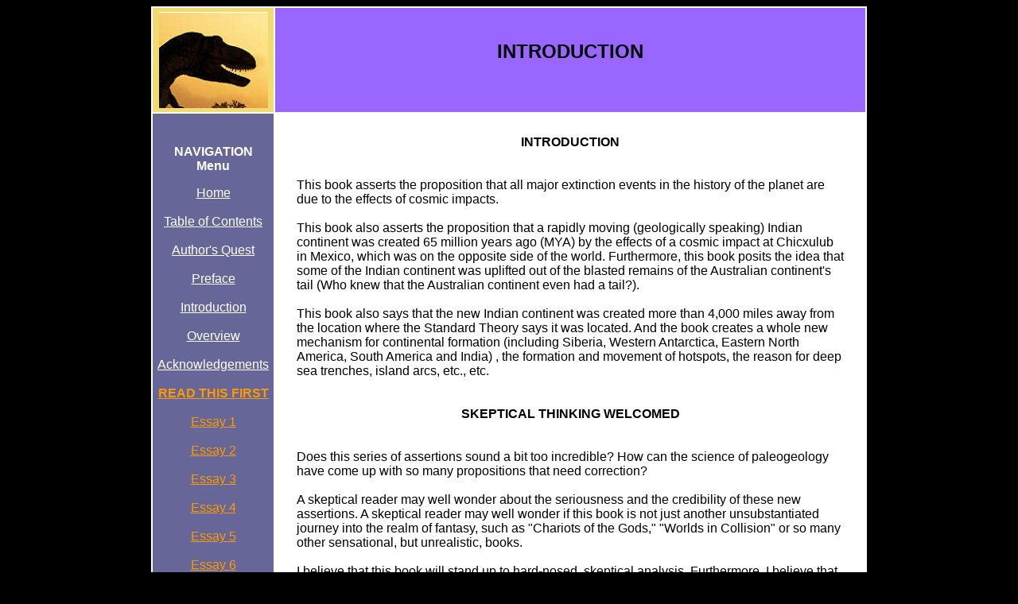

--- FILE ---
content_type: text/html
request_url: https://solvingthemassextinctions.com/intro.html
body_size: 2100
content:
<!DOCTYPE HTML PUBLIC "-//SoftQuad Software//DTD HoTMetaL PRO 6.0::19990601::extensions to HTML 4.0//EN" "hmpro6.dtd">
<HTML> 
  <HEAD> 
	 <TITLE>Introduction Solving Major Extinctions New Theory Antipodal Impact
		Effects</TITLE>
	 <META NAME="Description"
	  CONTENT="A new theory of antipodal impact effects. This book answers the extinction questions of the past 500 million years."><META
	 NAME="Keywords"
	 CONTENT="extinctions,extinction event,major extinctions,tectonic plates,antipodal hotspot,dinosaurs,Permian extinction,K-T boundary,causes of extintions,geology,asteroids,earth science,dinosaur extinction theories,Cretaceous,Deccan Traps,geologic history,geologic,meteorites">
	 <META NAME="robots" CONTENT="follow">
	 <META NAME="language" CONTENT="English, en">
	 <META NAME="distribution" CONTENT="global"> <META NAME="robots" CONTENT="all"> <STYLE TYPE="text/css">
body { font-family:Arial, Helvetica, sans-serif;}
</STYLE> 
  </HEAD> 
  <BODY BGCOLOR="#000000"> 
	 <CENTER> 
		<TABLE WIDTH="900" CELLPADDING="5" BGCOLOR="#FFFFFF"> 
		  <TR> 
			 <TD WIDTH="143" BGCOLOR="#f1da72" ALIGN="CENTER"><IMG
				SRC="images/thumb.jpg" WIDTH="137" BORDER="0"></TD> 
			 <TD ALIGN="CENTER" BGCOLOR="#9966FF" VALIGN="MIDDLE" WIDTH="757"> 
				<H2>INTRODUCTION </H2></TD> 
		  </TR> 
		  <TR> 
			 <TD WIDTH="143" BGCOLOR="#666699" VALIGN="TOP" ALIGN="CENTER"> 
				<DIV> <BR> 
				  <P><B><FONT COLOR="#FFFFFF"
					 FACE="Arial">NAVIGATION<BR>Menu</FONT></B></P> 
				  <P><FONT COLOR="#FFFFFF" FACE="Arial"> <A HREF="index.html"><FONT
					 COLOR="#FFFFFF">Home</FONT></A><BR><BR><A HREF="contents.html"><FONT
					 COLOR="#FFFFFF">Table of Contents</FONT></A><BR><BR><A
					 HREF="authors_quest.html"><FONT COLOR="#FFFFFF">Author's
					 Quest</FONT></A><BR><BR><A HREF="preface.html"><FONT
					 COLOR="#FFFFFF">Preface</FONT></A><BR><BR> <A HREF="intro.html"><FONT
					 COLOR="#FFFFFF">Introduction</FONT></A><BR><BR> <A HREF="overview.html"><FONT
					 COLOR="#FFFFFF">Overview</FONT></A><BR><BR><A
					 HREF="acknowledgements.html"><FONT
					 COLOR="#FFFFFF">Acknowledgements</FONT></A><BR><BR><A
					 HREF="Read_This_First.htm"><FONT COLOR="#FF9900"><B>READ THIS
					 FIRST</B></FONT></A><BR><BR><A HREF="Essay_1.htm"><FONT COLOR="#FF9900">Essay
					 1</FONT></A><BR><BR><A HREF="Essay_2.htm"><FONT COLOR="#FF9900">Essay
					 2</FONT></A><BR><BR><A HREF="Essay_3.htm"><FONT COLOR="#FF9900">Essay
					 3</FONT></A><BR><BR><A HREF="Essay_4.htm"><FONT COLOR="#FF9900">Essay
					 4</FONT></A><BR><BR><A HREF="Essay_5.htm"><FONT COLOR="#FF9900">Essay
					 5</FONT></A><BR><BR><A HREF="Essay_6.htm"><FONT COLOR="#FF9900">Essay
					 6</FONT></A><BR><BR><A HREF="section_I.html"><FONT COLOR="#FFFFFF"><B>SECTION
					 I</B></FONT></A><BR><BR><A HREF="chapter1-1.html"><FONT
					 COLOR="#FFFFFF">Chapter1.1</FONT></A><BR><BR><A HREF="chapter1-2.html"><FONT
					 COLOR="#FFFFFF">Chapter1.2</FONT></A><BR><BR><A HREF="chapter1-3.html"><FONT
					 COLOR="#FFFFFF">Chapter1.3</FONT></A><BR><BR><A HREF="chapter1-4.html"><FONT
					 COLOR="#FFFFFF">Chapter 1.4</FONT></A><BR><BR><A HREF="chapter1-5.html"><FONT
					 COLOR="#FFFFFF">Chapter 1.5</FONT></A><BR><BR><A HREF="chapter1-6.html"><FONT
					 COLOR="#FFFFFF">Chapter 1.6</FONT></A><BR><BR><A HREF="chapter1-7.html"><FONT
					 COLOR="#FFFFFF">Chapter 1.7</FONT></A><BR><BR><A HREF="chapter1-8.html"><FONT
					 COLOR="#FFFFFF">Chapter 1.8</FONT></A></FONT><FONT COLOR="#FFFFFF"
					 FACE="Arial"> <BR><BR><BR><A HREF="section_II.html"><FONT
					 COLOR="#FFFFFF"><B>SECTION II</B></FONT></A><BR><BR><A
					 HREF="chapter2-1.html"><FONT COLOR="#FFFFFF">Chapter 2.1</FONT></A><BR><BR><A
					 HREF="chapter2-2.html"><FONT COLOR="#FFFFFF">Chapter 2.2</FONT></A><BR><BR><A
					 HREF="chapter2-3.html"><FONT COLOR="#FFFFFF">Chapter 2.3</FONT></A><BR><BR><A
					 HREF="chapter2-4.html"><FONT COLOR="#FFFFFF">Chapter 2.4</FONT></A><BR><BR><A
					 HREF="chapter2-5.html"><FONT COLOR="#FFFFFF">Chapter 2.5</FONT></A><BR><BR><A
					 HREF="chapter2-6.html"><FONT COLOR="#FFFFFF">Chapter
					 2.6</FONT></A></FONT><BR><BR><FONT COLOR="#FFFFFF" FACE="Arial">
					 <A HREF="chapter2-7.html"><FONT COLOR="#FFFFFF">Chapter
					 2.7</FONT></A><BR><BR><A HREF="chapter2-8.html"><FONT COLOR="#FFFFFF">Chapter
					 2.8</FONT></A><BR><BR><A HREF="chapter2-9.html"><FONT COLOR="#FFFFFF">Chapter
					 2.9</FONT></A><BR><BR><BR><A HREF="section_III.html"><FONT
					 COLOR="#FFFFFF"><B>SECTION III</B></FONT></A> <BR><BR><A
					 HREF="chapter3-1.html"><FONT COLOR="#FFFFFF">Chapter 3.1</FONT></A><BR><BR><A
					 HREF="chapter3-2.html"><FONT COLOR="#FFFFFF">Chapter 3.2</FONT></A><BR><BR><A
					 HREF="chapter3-3.html"><FONT COLOR="#FFFFFF">Chapter 3.3</FONT></A><BR><BR><A
					 HREF="chapter3-4.html"><FONT COLOR="#FFFFFF">Chapter 3.4</FONT></A><BR><BR><A
					 HREF="chapter3-5.html"><FONT COLOR="#FFFFFF">Chapter 3.5</FONT></A><BR><BR><A
					 HREF="chapter3-6.html"><FONT COLOR="#FFFFFF">Chapter 3.6</FONT></A><BR><BR><A
					 HREF="chapter3-7.html"><FONT COLOR="#FFFFFF">Chapter
					 3.7</FONT></A><BR><BR><BR></FONT><A HREF="section_IV.html"><B><FONT
					 COLOR="#FFFFFF">SECTION IV</FONT></B></A> <BR><BR><A
					 HREF="chapter4-1.html"><FONT COLOR="#FFFFFF">Chapter 4.1</FONT></A> <BR><BR><A
					 HREF="chapter4-2.html"><FONT COLOR="#FFFFFF">Chapter 4.2</FONT></A> <BR><BR><A
					 HREF="chapter4-3.html"><FONT COLOR="#FFFFFF">Chapter 4.3</FONT></A> <BR><BR><A
					 HREF="chapter4-4.html"><FONT COLOR="#FFFFFF">Chapter 4.4</FONT></A><BR><BR>
					 <A HREF="chapter4-5.html"><FONT COLOR="#FFFFFF">Chapter 4.5</FONT></A>
					 <BR><BR><A HREF="chapter4-6.html"><FONT COLOR="#FFFFFF">Chapter 4.6</FONT></A>
					 <BR><BR><A HREF="chapter4-7.html"><FONT COLOR="#FFFFFF">Chapter
					 4.7</FONT></A><BR><BR> <A HREF="chapter4-8.html"><FONT COLOR="#FFFFFF">Chapter
					 4.8</FONT></A></P></DIV>&nbsp; &nbsp;</TD> 
			 <TD WIDTH="757" VALIGN="TOP" ALIGN="CENTER"> 
				<TABLE WIDTH="100%" CELLPADDING="20" CLASS="X"> 
				  <TR> 
					 <TD> 
						<CENTER><B>INTRODUCTION</B></CENTER> <BR><BR>This book
						asserts the proposition that all major extinction events in the history of the
						planet are due to the effects of cosmic impacts. <BR><BR>This book also asserts
						the proposition that a rapidly moving (geologically speaking) Indian continent
						was created 65 million years ago (MYA) by the effects of a cosmic impact at
						Chicxulub in Mexico, which was on the opposite side of the world. Furthermore,
						this book posits the idea that some of the Indian continent was uplifted out of
						the blasted remains of the Australian continent's tail (Who knew that the
						Australian continent even had a tail?). <BR><BR>This book also says that the
						new Indian continent was created more than 4,000 miles away from the location
						where the Standard Theory says it was located. And the book creates a whole new
						mechanism for continental formation (including Siberia, Western Antarctica,
						Eastern North America, South America and India) , the formation and movement of
						hotspots, the reason for deep sea trenches, island arcs, etc., etc.
						<BR><BR><BR> 
						<CENTER><B>SKEPTICAL THINKING WELCOMED</B></CENTER>
						<BR><BR>Does this series of assertions sound a bit too incredible? How can the
						science of paleogeology have come up with so many propositions that need
						correction? <BR><BR>A skeptical reader may well wonder about the seriousness
						and the credibility of these new assertions. A skeptical reader may well wonder
						if this book is not just another unsubstantiated journey into the realm of
						fantasy, such as "Chariots of the Gods," "Worlds in Collision" or so many other
						sensational, but unrealistic, books. <BR><BR>I believe that this book will
						stand up to hard-nosed, skeptical analysis. Furthermore, I believe that within
						5 to 20 years, the theories proposed in this book will have replaced the
						Standard Theory. <BR><BR>The first section of this book will develop a limited
						scope version of Ben's Antipodal Impact Theory based upon solid scientific
						evidence and statistical analysis. <BR><BR>The second section of this book will
						present extensions of this theory, as well as likely scenarios of how this
						theory actually worked in the past. This section will seek to explain in detail
						the major mass extinctions and continental plate formations of the past 250
						million years. </TD> 
				  </TR> 
				</TABLE></TD> 
		  </TR> 
		</TABLE></CENTER> </BODY>
</HTML>
